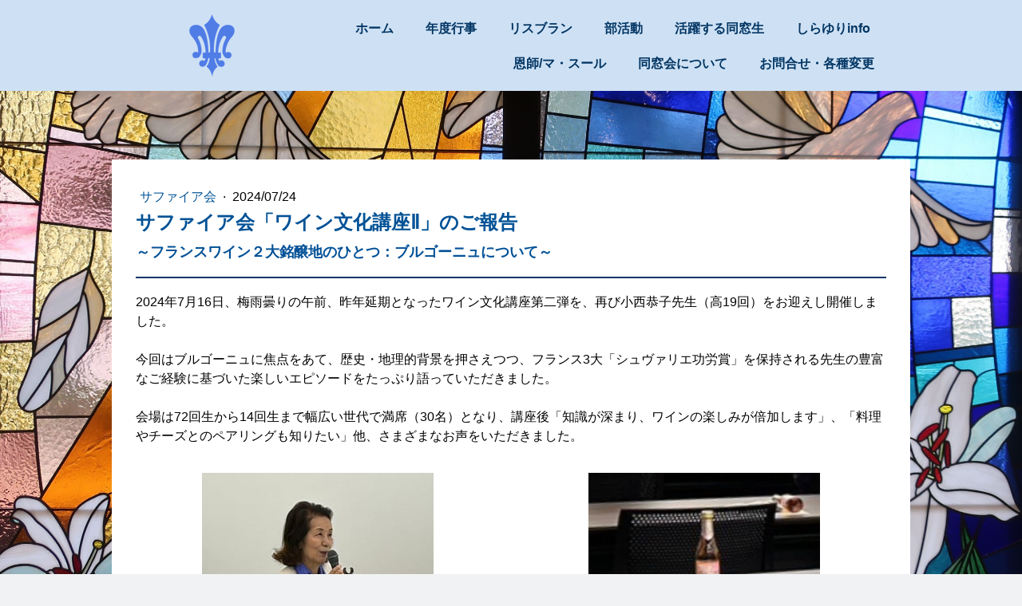

--- FILE ---
content_type: text/html; charset=UTF-8
request_url: https://www.shirayuri-og.com/saphir20240724-01
body_size: 12081
content:
<!DOCTYPE html>
<html lang="ja-JP"><head>
    <meta charset="utf-8"/>
    <link rel="dns-prefetch preconnect" href="https://u.jimcdn.com/" crossorigin="anonymous"/>
<link rel="dns-prefetch preconnect" href="https://assets.jimstatic.com/" crossorigin="anonymous"/>
<link rel="dns-prefetch preconnect" href="https://image.jimcdn.com" crossorigin="anonymous"/>
<link rel="dns-prefetch preconnect" href="https://fonts.jimstatic.com" crossorigin="anonymous"/>
<meta name="viewport" content="width=device-width, initial-scale=1"/>
<meta http-equiv="X-UA-Compatible" content="IE=edge"/>
<meta name="description" content=""/>
<meta name="robots" content="index, follow, archive"/>
<meta property="st:section" content=""/>
<meta name="generator" content="Jimdo Creator"/>
<meta name="twitter:title" content="サファイア会「ワイン文化講座Ⅱ」のご報告"/>
<meta name="twitter:description" content="～フランスワイン２大銘醸地のひとつ：ブルゴーニュについて～"/>
<meta name="twitter:card" content="summary_large_image"/>
<meta property="og:url" content="https://www.shirayuri-og.com/saphir20240724-01/"/>
<meta property="og:title" content="サファイア会「ワイン文化講座Ⅱ」のご報告"/>
<meta property="og:description" content="～フランスワイン２大銘醸地のひとつ：ブルゴーニュについて～"/>
<meta property="og:type" content="article"/>
<meta property="og:locale" content="ja_JP"/>
<meta property="og:site_name" content="白百合学園同窓会"/>
<meta name="twitter:image" content="https://image.jimcdn.com/cdn-cgi/image//app/cms/storage/image/path/s4113895fe86ab5b5/image/i0784ede9d2002fdd/version/1721729295/image.jpg"/>
<meta property="og:image" content="https://image.jimcdn.com/cdn-cgi/image//app/cms/storage/image/path/s4113895fe86ab5b5/image/i0784ede9d2002fdd/version/1721729295/image.jpg"/>
<meta property="og:image:width" content="474"/>
<meta property="og:image:height" content="432"/>
<meta property="og:image:secure_url" content="https://image.jimcdn.com/cdn-cgi/image//app/cms/storage/image/path/s4113895fe86ab5b5/image/i0784ede9d2002fdd/version/1721729295/image.jpg"/>
<meta property="article:published_time" content="2024-07-24 00:00:00"/><title>サファイア会「ワイン文化講座Ⅱ」のご報告 - 白百合学園同窓会</title>
<link rel="shortcut icon" href="https://u.jimcdn.com/cms/o/s4113895fe86ab5b5/img/favicon.ico?t=1676423972"/>
    <link rel="alternate" type="application/rss+xml" title="ブログ" href="https://www.shirayuri-og.com/rss/blog"/>    
<link rel="canonical" href="https://www.shirayuri-og.com/saphir20240724-01/"/>

        <script src="https://assets.jimstatic.com/ckies.js.7c38a5f4f8d944ade39b.js"></script>

        <script src="https://assets.jimstatic.com/cookieControl.js.b05bf5f4339fa83b8e79.js"></script>
    <script>window.CookieControlSet.setToOff();</script>

    <style>html,body{margin:0}.hidden{display:none}.n{padding:5px}#cc-website-title a {text-decoration: none}.cc-m-image-align-1{text-align:left}.cc-m-image-align-2{text-align:right}.cc-m-image-align-3{text-align:center}</style>

        <link href="https://u.jimcdn.com/cms/o/s4113895fe86ab5b5/layout/dm_d1f272db427a75508ff0e2a55c86e573/css/layout.css?t=1717115928" rel="stylesheet" type="text/css" id="jimdo_layout_css"/>
<script>     /* <![CDATA[ */     /*!  loadCss [c]2014 @scottjehl, Filament Group, Inc.  Licensed MIT */     window.loadCSS = window.loadCss = function(e,n,t){var r,l=window.document,a=l.createElement("link");if(n)r=n;else{var i=(l.body||l.getElementsByTagName("head")[0]).childNodes;r=i[i.length-1]}var o=l.styleSheets;a.rel="stylesheet",a.href=e,a.media="only x",r.parentNode.insertBefore(a,n?r:r.nextSibling);var d=function(e){for(var n=a.href,t=o.length;t--;)if(o[t].href===n)return e.call(a);setTimeout(function(){d(e)})};return a.onloadcssdefined=d,d(function(){a.media=t||"all"}),a};     window.onloadCSS = function(n,o){n.onload=function(){n.onload=null,o&&o.call(n)},"isApplicationInstalled"in navigator&&"onloadcssdefined"in n&&n.onloadcssdefined(o)}     /* ]]> */ </script>     <script>
// <![CDATA[
onloadCSS(loadCss('https://assets.jimstatic.com/web.css.cba479cb7ca5b5a1cac2a1ff8a34b9db.css') , function() {
    this.id = 'jimdo_web_css';
});
// ]]>
</script>
<link href="https://assets.jimstatic.com/web.css.cba479cb7ca5b5a1cac2a1ff8a34b9db.css" rel="preload" as="style"/>
<noscript>
<link href="https://assets.jimstatic.com/web.css.cba479cb7ca5b5a1cac2a1ff8a34b9db.css" rel="stylesheet"/>
</noscript>
    <script>
    //<![CDATA[
        var jimdoData = {"isTestserver":false,"isLcJimdoCom":false,"isJimdoHelpCenter":false,"isProtectedPage":false,"cstok":"5a6f06c89adbd249c1e5705ec0194a9230721668","cacheJsKey":"687d4257c2c92098cbc0bf07f1e92f3f3a650b8a","cacheCssKey":"687d4257c2c92098cbc0bf07f1e92f3f3a650b8a","cdnUrl":"https:\/\/assets.jimstatic.com\/","minUrl":"https:\/\/assets.jimstatic.com\/app\/cdn\/min\/file\/","authUrl":"https:\/\/a.jimdo.com\/","webPath":"https:\/\/www.shirayuri-og.com\/","appUrl":"https:\/\/a.jimdo.com\/","cmsLanguage":"ja_JP","isFreePackage":false,"mobile":false,"isDevkitTemplateUsed":true,"isTemplateResponsive":true,"websiteId":"s4113895fe86ab5b5","pageId":2517418192,"packageId":2,"shop":{"deliveryTimeTexts":{"1":"\u304a\u5c4a\u3051\u65e5\u6570\uff1a1~3\u65e5","2":"\u304a\u5c4a\u3051\u65e5\u6570\uff1a3~5\u65e5","3":"\u304a\u5c4a\u3051\u65e5\u6570\uff1a5~8\u65e5"},"checkoutButtonText":"\u8cfc\u5165","isReady":false,"currencyFormat":{"pattern":"\u00a4#,##0","convertedPattern":"$#,##0","symbols":{"GROUPING_SEPARATOR":",","DECIMAL_SEPARATOR":".","CURRENCY_SYMBOL":"\uffe5"}},"currencyLocale":"ja_JP"},"tr":{"gmap":{"searchNotFound":"\u5165\u529b\u3055\u308c\u305f\u4f4f\u6240\u306f\u5b58\u5728\u3057\u306a\u3044\u304b\u3001\u898b\u3064\u3051\u308b\u3053\u3068\u304c\u3067\u304d\u307e\u305b\u3093\u3067\u3057\u305f\u3002","routeNotFound":"\u30eb\u30fc\u30c8\u304c\u8a08\u7b97\u3067\u304d\u307e\u305b\u3093\u3067\u3057\u305f\u3002\u76ee\u7684\u5730\u304c\u9060\u3059\u304e\u308b\u304b\u660e\u78ba\u3067\u306f\u306a\u3044\u53ef\u80fd\u6027\u304c\u3042\u308a\u307e\u3059\u3002"},"shop":{"checkoutSubmit":{"next":"\u6b21\u3078","wait":"\u304a\u5f85\u3061\u304f\u3060\u3055\u3044"},"paypalError":"\u30a8\u30e9\u30fc\u304c\u767a\u751f\u3057\u307e\u3057\u305f\u3002\u518d\u5ea6\u304a\u8a66\u3057\u304f\u3060\u3055\u3044\u3002","cartBar":"\u30b7\u30e7\u30c3\u30d4\u30f3\u30b0\u30ab\u30fc\u30c8\u3092\u78ba\u8a8d","maintenance":"\u7533\u3057\u8a33\u3054\u3056\u3044\u307e\u305b\u3093\u3001\u30e1\u30f3\u30c6\u30ca\u30f3\u30b9\u4e2d\u306e\u305f\u3081\u4e00\u6642\u7684\u306b\u30b7\u30e7\u30c3\u30d7\u304c\u5229\u7528\u3067\u304d\u307e\u305b\u3093\u3002\u3054\u8ff7\u60d1\u3092\u304a\u304b\u3051\u3057\u7533\u3057\u8a33\u3054\u3056\u3044\u307e\u305b\u3093\u304c\u3001\u304a\u6642\u9593\u3092\u3042\u3051\u3066\u518d\u5ea6\u304a\u8a66\u3057\u304f\u3060\u3055\u3044\u3002","addToCartOverlay":{"productInsertedText":"\u30ab\u30fc\u30c8\u306b\u5546\u54c1\u304c\u8ffd\u52a0\u3055\u308c\u307e\u3057\u305f","continueShoppingText":"\u8cb7\u3044\u7269\u3092\u7d9a\u3051\u308b","reloadPageText":"\u66f4\u65b0"},"notReadyText":"\u3053\u3061\u3089\u306e\u30b7\u30e7\u30c3\u30d7\u306f\u73fe\u5728\u6e96\u5099\u4e2d\u306e\u305f\u3081\u3054\u5229\u7528\u3044\u305f\u3060\u3051\u307e\u305b\u3093\u3002\u30b7\u30e7\u30c3\u30d7\u30aa\u30fc\u30ca\u30fc\u306f\u4ee5\u4e0b\u3092\u3054\u78ba\u8a8d\u304f\u3060\u3055\u3044\u3002https:\/\/help.jimdo.com\/hc\/ja\/articles\/115005521583","numLeftText":"\u73fe\u5728\u3053\u306e\u5546\u54c1\u306f {:num} \u307e\u3067\u8cfc\u5165\u3067\u304d\u307e\u3059\u3002","oneLeftText":"\u3053\u306e\u5546\u54c1\u306e\u5728\u5eab\u306f\u6b8b\u308a1\u70b9\u3067\u3059"},"common":{"timeout":"\u30a8\u30e9\u30fc\u304c\u767a\u751f\u3044\u305f\u3057\u307e\u3057\u305f\u3002\u5f8c\u307b\u3069\u518d\u5b9f\u884c\u3057\u3066\u304f\u3060\u3055\u3044\u3002"},"form":{"badRequest":"\u30a8\u30e9\u30fc\u304c\u767a\u751f\u3057\u307e\u3057\u305f\u3002\u5f8c\u307b\u3069\u6539\u3081\u3066\u304a\u8a66\u3057\u304f\u3060\u3055\u3044\u3002"}},"jQuery":"jimdoGen002","isJimdoMobileApp":false,"bgConfig":{"id":133180692,"type":"picture","options":{"fixed":true},"images":[{"id":8920457192,"url":"https:\/\/image.jimcdn.com\/cdn-cgi\/image\/\/app\/cms\/storage\/image\/path\/s4113895fe86ab5b5\/backgroundarea\/i560d072b29bd2327\/version\/1679013685\/image.jpg","altText":""}]},"bgFullscreen":null,"responsiveBreakpointLandscape":767,"responsiveBreakpointPortrait":480,"copyableHeadlineLinks":false,"tocGeneration":false,"googlemapsConsoleKey":false,"loggingForAnalytics":false,"loggingForPredefinedPages":false,"isFacebookPixelIdEnabled":false,"userAccountId":"925c979d-0e3b-4443-b20d-720092baece9"};
    // ]]>
</script>

     <script> (function(window) { 'use strict'; var regBuff = window.__regModuleBuffer = []; var regModuleBuffer = function() { var args = [].slice.call(arguments); regBuff.push(args); }; if (!window.regModule) { window.regModule = regModuleBuffer; } })(window); </script>
    <script src="https://assets.jimstatic.com/web.js.24f3cfbc36a645673411.js" async="true"></script>
    <script src="https://assets.jimstatic.com/at.js.62588d64be2115a866ce.js"></script>

<script async="async" src="https://www.googletagmanager.com/gtag/js?id=G-NP9HMSYGYV"></script>

<script type="text/javascript">
//<![CDATA[
  window.dataLayer = window.dataLayer || [];
  function gtag(){dataLayer.push(arguments);}
  gtag('js', new Date());

  gtag('config', 'G-NP9HMSYGYV');
//]]>
</script>
    
</head>

<body class="body cc-page cc-page-blog j-m-gallery-styles j-m-video-styles j-m-hr-styles j-m-header-styles j-m-text-styles j-m-emotionheader-styles j-m-htmlCode-styles j-m-rss-styles j-m-form-styles-disabled j-m-table-styles j-m-textWithImage-styles j-m-downloadDocument-styles j-m-imageSubtitle-styles j-m-flickr-styles j-m-googlemaps-styles j-m-blogSelection-styles-disabled j-m-comment-styles-disabled j-m-jimdo-styles j-m-profile-styles j-m-guestbook-styles j-m-promotion-styles j-m-twitter-styles j-m-hgrid-styles j-m-shoppingcart-styles j-m-catalog-styles j-m-product-styles-disabled j-m-facebook-styles j-m-sharebuttons-styles j-m-formnew-styles-disabled j-m-callToAction-styles j-m-turbo-styles j-m-spacing-styles j-m-googleplus-styles j-m-dummy-styles j-m-search-styles j-m-booking-styles j-m-socialprofiles-styles j-footer-styles cc-pagemode-default cc-content-parent" id="page-2517418192">

<div id="cc-inner" class="cc-content-parent">

  <input type="checkbox" id="jtpl-navigation__checkbox" class="jtpl-navigation__checkbox"/><!-- _main.sass --><div class="jtpl-main cc-content-parent">

    <div class="jtpl-background-area" background-area=""></div>

    <!-- _cart.sass -->
    <div class="jtpl-cart">
      
    </div>
    <!-- END _cart.sass -->

    <!-- _header.sass -->
    <header class="jtpl-header navigation-colors"><div class="jtpl-topbar-section navigation-vertical-alignment">
        <div class="jtpl-logo">
          <div id="cc-website-logo" class="cc-single-module-element"><div id="cc-m-14239169792" class="j-module n j-imageSubtitle"><div class="cc-m-image-container"><figure class="cc-imagewrapper cc-m-image-align-3">
<a href="https://www.shirayuri-og.com/" target="_self"><img srcset="https://image.jimcdn.com/cdn-cgi/image/width=57%2Cheight=10000%2Cfit=contain%2Cformat=png%2C/app/cms/storage/image/path/s4113895fe86ab5b5/image/i232dcf9dd763c071/version/1693879747/image.png 57w, https://image.jimcdn.com/cdn-cgi/image/width=114%2Cheight=10000%2Cfit=contain%2Cformat=png%2C/app/cms/storage/image/path/s4113895fe86ab5b5/image/i232dcf9dd763c071/version/1693879747/image.png 114w" sizes="(min-width: 57px) 57px, 100vw" id="cc-m-imagesubtitle-image-14239169792" src="https://image.jimcdn.com/cdn-cgi/image/width=57%2Cheight=10000%2Cfit=contain%2Cformat=png%2C/app/cms/storage/image/path/s4113895fe86ab5b5/image/i232dcf9dd763c071/version/1693879747/image.png" alt="白百合学園同窓会" class="" data-src-width="122" data-src-height="167" data-src="https://image.jimcdn.com/cdn-cgi/image/width=57%2Cheight=10000%2Cfit=contain%2Cformat=png%2C/app/cms/storage/image/path/s4113895fe86ab5b5/image/i232dcf9dd763c071/version/1693879747/image.png" data-image-id="8907343292"/></a>    

</figure>
</div>
<div class="cc-clear"></div>
<script id="cc-m-reg-14239169792">// <![CDATA[

    window.regModule("module_imageSubtitle", {"data":{"imageExists":true,"hyperlink":"http:\/\/page-1981886422\/","hyperlink_target":"","hyperlinkAsString":"","pinterest":"0","id":14239169792,"widthEqualsContent":"0","resizeWidth":"57","resizeHeight":79},"id":14239169792});
// ]]>
</script></div></div>
        </div>

        <!-- _navigation.sass -->
        <nav class="jtpl-navigation" data-dropdown="true"><div data-container="navigation"><div class="j-nav-variant-nested"><ul class="cc-nav-level-0 j-nav-level-0"><li id="cc-nav-view-2506648992" class="jmd-nav__list-item-0 j-nav-has-children"><a href="/" data-link-title="ホーム">ホーム</a><span data-navi-toggle="cc-nav-view-2506648992" class="jmd-nav__toggle-button"></span><ul class="cc-nav-level-1 j-nav-level-1"><li id="cc-nav-view-2522765692" class="jmd-nav__list-item-1"><a href="/archives2025/" data-link-title="2025年度のお知らせ">2025年度のお知らせ</a></li><li id="cc-nav-view-2518977192" class="jmd-nav__list-item-1"><a href="/archives2024/" data-link-title="2024年度のお知らせ">2024年度のお知らせ</a></li><li id="cc-nav-view-2515058492" class="jmd-nav__list-item-1"><a href="/archives2023/" data-link-title="2023年度のお知らせ">2023年度のお知らせ</a></li></ul></li><li id="cc-nav-view-2506649592" class="jmd-nav__list-item-0"><a href="/event/" data-link-title="年度行事">年度行事</a></li><li id="cc-nav-view-2506649692" class="jmd-nav__list-item-0 j-nav-has-children"><a href="/lb/" data-link-title="リスブラン">リスブラン</a><span data-navi-toggle="cc-nav-view-2506649692" class="jmd-nav__toggle-button"></span><ul class="cc-nav-level-1 j-nav-level-1"><li id="cc-nav-view-2506649792" class="jmd-nav__list-item-1 j-nav-has-children"><a href="/lb/goods/" data-link-title="チャリティーグッズ">チャリティーグッズ</a><span data-navi-toggle="cc-nav-view-2506649792" class="jmd-nav__toggle-button"></span><ul class="cc-nav-level-2 j-nav-level-2"><li id="cc-nav-view-2506649992" class="jmd-nav__list-item-2"><a href="/lb/goods01/" data-link-title="文房具">文房具</a></li><li id="cc-nav-view-2506650092" class="jmd-nav__list-item-2"><a href="/lb/goods02/" data-link-title="雑貨">雑貨</a></li><li id="cc-nav-view-2506650192" class="jmd-nav__list-item-2"><a href="/lb/goods03/" data-link-title="セット">セット</a></li><li id="cc-nav-view-2507321192" class="jmd-nav__list-item-2"><a href="/purchase/" data-link-title="購入フォーム">購入フォーム</a></li></ul></li></ul></li><li id="cc-nav-view-2506650292" class="jmd-nav__list-item-0 j-nav-has-children"><a href="/activity/" data-link-title="部活動">部活動</a><span data-navi-toggle="cc-nav-view-2506650292" class="jmd-nav__toggle-button"></span><ul class="cc-nav-level-1 j-nav-level-1"><li id="cc-nav-view-2506650392" class="jmd-nav__list-item-1"><a href="/activity/shukyo/" data-link-title="宗教部">宗教部</a></li><li id="cc-nav-view-2506650592" class="jmd-nav__list-item-1"><a href="/activity/saphir/" data-link-title="サファイア会">サファイア会</a></li><li id="cc-nav-view-2506650792" class="jmd-nav__list-item-1"><a href="/activity/kangeki/" data-link-title="観劇部">観劇部</a></li><li id="cc-nav-view-2506650992" class="jmd-nav__list-item-1"><a href="/activity/kaikei/" data-link-title="会計">会計</a></li><li id="cc-nav-view-2506651192" class="jmd-nav__list-item-1"><a href="/activity/kaiho/" data-link-title="会報部">会報部</a></li><li id="cc-nav-view-2506651092" class="jmd-nav__list-item-1"><a href="/activity/soumu/" data-link-title="総務部">総務部</a></li></ul></li><li id="cc-nav-view-2506651292" class="jmd-nav__list-item-0 j-nav-has-children"><a href="/alumni/" data-link-title="活躍する同窓生">活躍する同窓生</a><span data-navi-toggle="cc-nav-view-2506651292" class="jmd-nav__toggle-button"></span><ul class="cc-nav-level-1 j-nav-level-1"><li id="cc-nav-view-2520419792" class="jmd-nav__list-item-1"><a href="/alumni05/" data-link-title="門倉基世子（高5回）">門倉基世子（高5回）</a></li><li id="cc-nav-view-2520412792" class="jmd-nav__list-item-1"><a href="/alumni06/" data-link-title="中谷知子（高10回）">中谷知子（高10回）</a></li><li id="cc-nav-view-2520404692" class="jmd-nav__list-item-1"><a href="/alumni07/" data-link-title="高野ゆか（高34回）">高野ゆか（高34回）</a></li><li id="cc-nav-view-2520416892" class="jmd-nav__list-item-1"><a href="/alumni08/" data-link-title="座談会">座談会</a></li><li id="cc-nav-view-2514929592" class="jmd-nav__list-item-1"><a href="/alumni04/" data-link-title="山﨑仁得（高45回）">山﨑仁得（高45回）</a></li><li id="cc-nav-view-2507354192" class="jmd-nav__list-item-1"><a href="/alumni01/" data-link-title="石坂千枝（高40回）">石坂千枝（高40回）</a></li><li id="cc-nav-view-2507354292" class="jmd-nav__list-item-1 j-nav-has-children"><a href="/alumni02/" data-link-title="永井紗耶子（高48回）">永井紗耶子（高48回）</a><span data-navi-toggle="cc-nav-view-2507354292" class="jmd-nav__toggle-button"></span><ul class="cc-nav-level-2 j-nav-level-2"><li id="cc-nav-view-2520524692" class="jmd-nav__list-item-2"><a href="/alumni02-01/" data-link-title="永井紗耶子さん講演会">永井紗耶子さん講演会</a></li></ul></li><li id="cc-nav-view-2507354392" class="jmd-nav__list-item-1"><a href="/alumni03/" data-link-title="片山瑳紀（高64回）">片山瑳紀（高64回）</a></li></ul></li><li id="cc-nav-view-2511819592" class="jmd-nav__list-item-0"><a href="/s-info/" data-link-title="しらゆりinfo">しらゆりinfo</a></li><li id="cc-nav-view-2506651392" class="jmd-nav__list-item-0"><a href="/mentor/" data-link-title="恩師/マ・スール">恩師/マ・スール</a></li><li id="cc-nav-view-2521645392" class="jmd-nav__list-item-0 j-nav-has-children"><a href="/info/" data-link-title="同窓会について">同窓会について</a><span data-navi-toggle="cc-nav-view-2521645392" class="jmd-nav__toggle-button"></span><ul class="cc-nav-level-1 j-nav-level-1"><li id="cc-nav-view-2506651592" class="jmd-nav__list-item-1 j-nav-has-children"><a href="/info/management/" data-link-title="運営">運営</a><span data-navi-toggle="cc-nav-view-2506651592" class="jmd-nav__toggle-button"></span><ul class="cc-nav-level-2 j-nav-level-2"><li id="cc-nav-view-2507446692" class="jmd-nav__list-item-2"><a href="/info/jyonin/" data-link-title="副会長・常任幹事 募集要項">副会長・常任幹事 募集要項</a></li></ul></li><li id="cc-nav-view-2506651692" class="jmd-nav__list-item-1"><a href="/info/backnumber/" data-link-title="会報・学園報">会報・学園報</a></li><li id="cc-nav-view-2506651792" class="jmd-nav__list-item-1"><a href="/info/fee/" data-link-title="年会費・寄付金">年会費・寄付金</a></li><li id="cc-nav-view-2506651892" class="jmd-nav__list-item-1"><a href="/info/regulations/" data-link-title="会則">会則</a></li><li id="cc-nav-view-2506658492" class="jmd-nav__list-item-1"><a href="/info/office/" data-link-title="同窓会室">同窓会室</a></li><li id="cc-nav-view-2518710492" class="jmd-nav__list-item-1"><a href="/info/paulinian/" data-link-title="ポーリニアンホール利用案内">ポーリニアンホール利用案内</a></li></ul></li><li id="cc-nav-view-2506660192" class="jmd-nav__list-item-0 j-nav-has-children"><a href="/inquiry/" data-link-title="お問合せ・各種変更">お問合せ・各種変更</a><span data-navi-toggle="cc-nav-view-2506660192" class="jmd-nav__toggle-button"></span><ul class="cc-nav-level-1 j-nav-level-1"><li id="cc-nav-view-2506652092" class="jmd-nav__list-item-1"><a href="/inquiry02/" data-link-title="逝去連絡">逝去連絡</a></li></ul></li></ul></div></div>
        </nav><!-- END _navigation.sass --><!-- _mobile-navigation.sass --><label for="jtpl-navigation__checkbox" class="jtpl-navigation__label navigation-colors__menu-icon">
          <span class="jtpl-navigation__borders navigation-colors__menu-icon"></span>
        </label>
        <div class="jtpl-mobile-navigation navigation-colors">
          <div data-container="navigation"><div class="j-nav-variant-nested"><ul class="cc-nav-level-0 j-nav-level-0"><li id="cc-nav-view-2506648992" class="jmd-nav__list-item-0 j-nav-has-children"><a href="/" data-link-title="ホーム">ホーム</a><span data-navi-toggle="cc-nav-view-2506648992" class="jmd-nav__toggle-button"></span><ul class="cc-nav-level-1 j-nav-level-1"><li id="cc-nav-view-2522765692" class="jmd-nav__list-item-1"><a href="/archives2025/" data-link-title="2025年度のお知らせ">2025年度のお知らせ</a></li><li id="cc-nav-view-2518977192" class="jmd-nav__list-item-1"><a href="/archives2024/" data-link-title="2024年度のお知らせ">2024年度のお知らせ</a></li><li id="cc-nav-view-2515058492" class="jmd-nav__list-item-1"><a href="/archives2023/" data-link-title="2023年度のお知らせ">2023年度のお知らせ</a></li></ul></li><li id="cc-nav-view-2506649592" class="jmd-nav__list-item-0"><a href="/event/" data-link-title="年度行事">年度行事</a></li><li id="cc-nav-view-2506649692" class="jmd-nav__list-item-0 j-nav-has-children"><a href="/lb/" data-link-title="リスブラン">リスブラン</a><span data-navi-toggle="cc-nav-view-2506649692" class="jmd-nav__toggle-button"></span><ul class="cc-nav-level-1 j-nav-level-1"><li id="cc-nav-view-2506649792" class="jmd-nav__list-item-1 j-nav-has-children"><a href="/lb/goods/" data-link-title="チャリティーグッズ">チャリティーグッズ</a><span data-navi-toggle="cc-nav-view-2506649792" class="jmd-nav__toggle-button"></span><ul class="cc-nav-level-2 j-nav-level-2"><li id="cc-nav-view-2506649992" class="jmd-nav__list-item-2"><a href="/lb/goods01/" data-link-title="文房具">文房具</a></li><li id="cc-nav-view-2506650092" class="jmd-nav__list-item-2"><a href="/lb/goods02/" data-link-title="雑貨">雑貨</a></li><li id="cc-nav-view-2506650192" class="jmd-nav__list-item-2"><a href="/lb/goods03/" data-link-title="セット">セット</a></li><li id="cc-nav-view-2507321192" class="jmd-nav__list-item-2"><a href="/purchase/" data-link-title="購入フォーム">購入フォーム</a></li></ul></li></ul></li><li id="cc-nav-view-2506650292" class="jmd-nav__list-item-0 j-nav-has-children"><a href="/activity/" data-link-title="部活動">部活動</a><span data-navi-toggle="cc-nav-view-2506650292" class="jmd-nav__toggle-button"></span><ul class="cc-nav-level-1 j-nav-level-1"><li id="cc-nav-view-2506650392" class="jmd-nav__list-item-1"><a href="/activity/shukyo/" data-link-title="宗教部">宗教部</a></li><li id="cc-nav-view-2506650592" class="jmd-nav__list-item-1"><a href="/activity/saphir/" data-link-title="サファイア会">サファイア会</a></li><li id="cc-nav-view-2506650792" class="jmd-nav__list-item-1"><a href="/activity/kangeki/" data-link-title="観劇部">観劇部</a></li><li id="cc-nav-view-2506650992" class="jmd-nav__list-item-1"><a href="/activity/kaikei/" data-link-title="会計">会計</a></li><li id="cc-nav-view-2506651192" class="jmd-nav__list-item-1"><a href="/activity/kaiho/" data-link-title="会報部">会報部</a></li><li id="cc-nav-view-2506651092" class="jmd-nav__list-item-1"><a href="/activity/soumu/" data-link-title="総務部">総務部</a></li></ul></li><li id="cc-nav-view-2506651292" class="jmd-nav__list-item-0 j-nav-has-children"><a href="/alumni/" data-link-title="活躍する同窓生">活躍する同窓生</a><span data-navi-toggle="cc-nav-view-2506651292" class="jmd-nav__toggle-button"></span><ul class="cc-nav-level-1 j-nav-level-1"><li id="cc-nav-view-2520419792" class="jmd-nav__list-item-1"><a href="/alumni05/" data-link-title="門倉基世子（高5回）">門倉基世子（高5回）</a></li><li id="cc-nav-view-2520412792" class="jmd-nav__list-item-1"><a href="/alumni06/" data-link-title="中谷知子（高10回）">中谷知子（高10回）</a></li><li id="cc-nav-view-2520404692" class="jmd-nav__list-item-1"><a href="/alumni07/" data-link-title="高野ゆか（高34回）">高野ゆか（高34回）</a></li><li id="cc-nav-view-2520416892" class="jmd-nav__list-item-1"><a href="/alumni08/" data-link-title="座談会">座談会</a></li><li id="cc-nav-view-2514929592" class="jmd-nav__list-item-1"><a href="/alumni04/" data-link-title="山﨑仁得（高45回）">山﨑仁得（高45回）</a></li><li id="cc-nav-view-2507354192" class="jmd-nav__list-item-1"><a href="/alumni01/" data-link-title="石坂千枝（高40回）">石坂千枝（高40回）</a></li><li id="cc-nav-view-2507354292" class="jmd-nav__list-item-1 j-nav-has-children"><a href="/alumni02/" data-link-title="永井紗耶子（高48回）">永井紗耶子（高48回）</a><span data-navi-toggle="cc-nav-view-2507354292" class="jmd-nav__toggle-button"></span><ul class="cc-nav-level-2 j-nav-level-2"><li id="cc-nav-view-2520524692" class="jmd-nav__list-item-2"><a href="/alumni02-01/" data-link-title="永井紗耶子さん講演会">永井紗耶子さん講演会</a></li></ul></li><li id="cc-nav-view-2507354392" class="jmd-nav__list-item-1"><a href="/alumni03/" data-link-title="片山瑳紀（高64回）">片山瑳紀（高64回）</a></li></ul></li><li id="cc-nav-view-2511819592" class="jmd-nav__list-item-0"><a href="/s-info/" data-link-title="しらゆりinfo">しらゆりinfo</a></li><li id="cc-nav-view-2506651392" class="jmd-nav__list-item-0"><a href="/mentor/" data-link-title="恩師/マ・スール">恩師/マ・スール</a></li><li id="cc-nav-view-2521645392" class="jmd-nav__list-item-0 j-nav-has-children"><a href="/info/" data-link-title="同窓会について">同窓会について</a><span data-navi-toggle="cc-nav-view-2521645392" class="jmd-nav__toggle-button"></span><ul class="cc-nav-level-1 j-nav-level-1"><li id="cc-nav-view-2506651592" class="jmd-nav__list-item-1 j-nav-has-children"><a href="/info/management/" data-link-title="運営">運営</a><span data-navi-toggle="cc-nav-view-2506651592" class="jmd-nav__toggle-button"></span><ul class="cc-nav-level-2 j-nav-level-2"><li id="cc-nav-view-2507446692" class="jmd-nav__list-item-2"><a href="/info/jyonin/" data-link-title="副会長・常任幹事 募集要項">副会長・常任幹事 募集要項</a></li></ul></li><li id="cc-nav-view-2506651692" class="jmd-nav__list-item-1"><a href="/info/backnumber/" data-link-title="会報・学園報">会報・学園報</a></li><li id="cc-nav-view-2506651792" class="jmd-nav__list-item-1"><a href="/info/fee/" data-link-title="年会費・寄付金">年会費・寄付金</a></li><li id="cc-nav-view-2506651892" class="jmd-nav__list-item-1"><a href="/info/regulations/" data-link-title="会則">会則</a></li><li id="cc-nav-view-2506658492" class="jmd-nav__list-item-1"><a href="/info/office/" data-link-title="同窓会室">同窓会室</a></li><li id="cc-nav-view-2518710492" class="jmd-nav__list-item-1"><a href="/info/paulinian/" data-link-title="ポーリニアンホール利用案内">ポーリニアンホール利用案内</a></li></ul></li><li id="cc-nav-view-2506660192" class="jmd-nav__list-item-0 j-nav-has-children"><a href="/inquiry/" data-link-title="お問合せ・各種変更">お問合せ・各種変更</a><span data-navi-toggle="cc-nav-view-2506660192" class="jmd-nav__toggle-button"></span><ul class="cc-nav-level-1 j-nav-level-1"><li id="cc-nav-view-2506652092" class="jmd-nav__list-item-1"><a href="/inquiry02/" data-link-title="逝去連絡">逝去連絡</a></li></ul></li></ul></div></div>
        </div>
        <!-- END _mobile-navigation.sass -->

      </div>
    </header><!-- END _header.sass --><!-- _section-main.sass --><div class="jtpl-section-main cc-content-parent">
      <div class="jtpl-content content-options cc-content-parent">

        <!-- breadcrumb.sass -->
        <div class="jtpl-breadcrumb breadcrumb-options">
          <div data-container="navigation"><div class="j-nav-variant-breadcrumb"><ol/></div></div>
        </div>
        <!-- END breadcrumb.sass -->

        <div id="content_area" data-container="content"><div id="content_start"></div>
        <article class="j-blog"><div class="n j-blog-meta j-blog-post--header">
    <div class="j-text j-module n">
                    <a href="https://www.shirayuri-og.com/サファイア会/" class="j-blog-post--category">
                サファイア会            </a>
         ·         <span class="j-text j-blog-post--date">
            2024/07/24        </span>
    </div>
    <h1 class="j-blog-header j-blog-headline j-blog-post--headline">サファイア会「ワイン文化講座Ⅱ」のご報告</h1>
</div>
<div class="post j-blog-content">
        <div id="cc-matrix-4005300792"><div id="cc-m-14402474192" class="j-module n j-text "><p>
    <span color="#025197" size="4" style="color: #025197; font-size: large;"><span style="caret-color: #025197;"><b>～フランスワイン２大銘醸地のひとつ</b></span></span><b style="color: #025197; font-size: large; caret-color: #025197;">：</b><b style="caret-color: #025197; color: #025197; font-size: large;">ブルゴーニュについて～</b>
</p></div><div id="cc-m-14402472292" class="j-module n j-hr ">    <hr/>
</div><div id="cc-m-14402472392" class="j-module n j-hgrid ">    <div class="cc-m-hgrid-column last" style="width: 100%;">
        <div id="cc-matrix-4005300892"><div id="cc-m-14402472492" class="j-module n j-text "><p>
    2024年7月16日、梅雨曇りの午前、昨年延期となったワイン文化講座第二弾を、再び小西恭子先生（高19回）をお迎えし開催しました。
</p>

<p>
     
</p>

<p>
    今回はブルゴーニュに焦点をあて、歴史・地理的背景を押さえつつ、フランス3大「シュヴァリエ功労賞」を保持される先生の豊富なご経験に基づいた楽しいエピソードをたっぷり語っていただきました。
</p>

<p>
     
</p>

<p>
    会場は72回生から14回生まで幅広い世代で満席（30名）となり、講座後「知識が深まり、ワインの楽しみが倍加します」、「料理やチーズとのペアリングも知りたい」他、さまざまなお声をいただきました。
</p>

<p>
     
</p></div></div>    </div>
    
<div class="cc-m-hgrid-overlay" data-display="cms-only"></div>

<br class="cc-clear"/>

</div><div id="cc-m-14402647992" class="j-module n j-hgrid ">    <div class="cc-m-hgrid-column" style="width: 49%;">
        <div id="cc-matrix-4005332892"><div id="cc-m-14402648092" class="j-module n j-imageSubtitle "><figure class="cc-imagewrapper cc-m-image-align-3">
<img srcset="https://image.jimcdn.com/cdn-cgi/image/width=290%2Cheight=10000%2Cfit=contain%2Cformat=jpg%2C/app/cms/storage/image/path/s4113895fe86ab5b5/image/i0784ede9d2002fdd/version/1721729295/image.jpg 290w, https://image.jimcdn.com/cdn-cgi/image/width=320%2Cheight=10000%2Cfit=contain%2Cformat=jpg%2C/app/cms/storage/image/path/s4113895fe86ab5b5/image/i0784ede9d2002fdd/version/1721729295/image.jpg 320w, https://image.jimcdn.com/cdn-cgi/image//app/cms/storage/image/path/s4113895fe86ab5b5/image/i0784ede9d2002fdd/version/1721729295/image.jpg 474w" sizes="(min-width: 290px) 290px, 100vw" id="cc-m-imagesubtitle-image-14402648092" src="https://image.jimcdn.com/cdn-cgi/image/width=290%2Cheight=10000%2Cfit=contain%2Cformat=jpg%2C/app/cms/storage/image/path/s4113895fe86ab5b5/image/i0784ede9d2002fdd/version/1721729295/image.jpg" alt="" class="" data-src-width="474" data-src-height="432" data-src="https://image.jimcdn.com/cdn-cgi/image/width=290%2Cheight=10000%2Cfit=contain%2Cformat=jpg%2C/app/cms/storage/image/path/s4113895fe86ab5b5/image/i0784ede9d2002fdd/version/1721729295/image.jpg" data-image-id="9008757892"/>    

</figure>

<div class="cc-clear"></div>
<script id="cc-m-reg-14402648092">// <![CDATA[

    window.regModule("module_imageSubtitle", {"data":{"imageExists":true,"hyperlink":"","hyperlink_target":"","hyperlinkAsString":"","pinterest":"0","id":14402648092,"widthEqualsContent":"0","resizeWidth":"290","resizeHeight":265},"id":14402648092});
// ]]>
</script></div><div id="cc-m-14402648192" class="j-module n j-text "><p style="text-align: center;">
    <span style="text-align: center;">小西恭子先生（高19回）</span>
</p></div></div>    </div>
            <div class="cc-m-hgrid-separator" data-display="cms-only"><div></div></div>
        <div class="cc-m-hgrid-column last" style="width: 49%;">
        <div id="cc-matrix-4005332992"><div id="cc-m-14402648292" class="j-module n j-imageSubtitle "><figure class="cc-imagewrapper cc-m-image-align-3">
<img srcset="https://image.jimcdn.com/cdn-cgi/image//app/cms/storage/image/path/s4113895fe86ab5b5/image/i25a2f9d22ba6b09c/version/1721729308/image.jpg 290w" sizes="(min-width: 290px) 290px, 100vw" id="cc-m-imagesubtitle-image-14402648292" src="https://image.jimcdn.com/cdn-cgi/image//app/cms/storage/image/path/s4113895fe86ab5b5/image/i25a2f9d22ba6b09c/version/1721729308/image.jpg" alt="" class="" data-src-width="290" data-src-height="216" data-src="https://image.jimcdn.com/cdn-cgi/image//app/cms/storage/image/path/s4113895fe86ab5b5/image/i25a2f9d22ba6b09c/version/1721729308/image.jpg" data-image-id="9008757992"/>    

</figure>

<div class="cc-clear"></div>
<script id="cc-m-reg-14402648292">// <![CDATA[

    window.regModule("module_imageSubtitle", {"data":{"imageExists":true,"hyperlink":"","hyperlink_target":"","hyperlinkAsString":"","pinterest":"0","id":14402648292,"widthEqualsContent":"0","resizeWidth":290,"resizeHeight":216},"id":14402648292});
// ]]>
</script></div><div id="cc-m-14402648392" class="j-module n j-text "><p style="text-align: center;">
    今年の記念品
</p>

<p style="text-align: center;">
    <span style="font-size: 14px;">（ノンアルコールスパークリングワイン）</span>
</p></div></div>    </div>
    
<div class="cc-m-hgrid-overlay" data-display="cms-only"></div>

<br class="cc-clear"/>

</div><div id="cc-m-14402472592" class="j-module n j-hgrid ">    <div class="cc-m-hgrid-column last" style="width: 100%;">
        <div id="cc-matrix-4005300992"><div id="cc-m-14402472792" class="j-module n j-imageSubtitle "><figure class="cc-imagewrapper cc-m-image-align-3">
<img srcset="https://image.jimcdn.com/cdn-cgi/image/width=320%2Cheight=10000%2Cfit=contain%2Cformat=jpg%2C/app/cms/storage/image/path/s4113895fe86ab5b5/image/i11ee425ca2b3115a/version/1721656979/image.jpg 320w, https://image.jimcdn.com/cdn-cgi/image/width=502%2Cheight=10000%2Cfit=contain%2Cformat=jpg%2C/app/cms/storage/image/path/s4113895fe86ab5b5/image/i11ee425ca2b3115a/version/1721656979/image.jpg 502w, https://image.jimcdn.com/cdn-cgi/image/width=640%2Cheight=10000%2Cfit=contain%2Cformat=jpg%2C/app/cms/storage/image/path/s4113895fe86ab5b5/image/i11ee425ca2b3115a/version/1721656979/image.jpg 640w, https://image.jimcdn.com/cdn-cgi/image//app/cms/storage/image/path/s4113895fe86ab5b5/image/i11ee425ca2b3115a/version/1721656979/image.jpg 949w" sizes="(min-width: 502px) 502px, 100vw" id="cc-m-imagesubtitle-image-14402472792" src="https://image.jimcdn.com/cdn-cgi/image/width=502%2Cheight=10000%2Cfit=contain%2Cformat=jpg%2C/app/cms/storage/image/path/s4113895fe86ab5b5/image/i11ee425ca2b3115a/version/1721656979/image.jpg" alt="" class="" data-src-width="949" data-src-height="398" data-src="https://image.jimcdn.com/cdn-cgi/image/width=502%2Cheight=10000%2Cfit=contain%2Cformat=jpg%2C/app/cms/storage/image/path/s4113895fe86ab5b5/image/i11ee425ca2b3115a/version/1721656979/image.jpg" data-image-id="9008567992"/>    

</figure>

<div class="cc-clear"></div>
<script id="cc-m-reg-14402472792">// <![CDATA[

    window.regModule("module_imageSubtitle", {"data":{"imageExists":true,"hyperlink":"","hyperlink_target":"","hyperlinkAsString":"","pinterest":"0","id":14402472792,"widthEqualsContent":"0","resizeWidth":"502","resizeHeight":211},"id":14402472792});
// ]]>
</script></div></div>    </div>
    
<div class="cc-m-hgrid-overlay" data-display="cms-only"></div>

<br class="cc-clear"/>

</div><div id="cc-m-14402472892" class="j-module n j-hgrid ">    <div class="cc-m-hgrid-column last" style="width: 100%;">
        <div id="cc-matrix-4005301092"><div id="cc-m-14402472992" class="j-module n j-spacing ">
    <div class="cc-m-spacer" style="height: 5px;">
    
</div>

</div><div id="cc-m-14402473092" class="j-module n j-imageSubtitle "><figure class="cc-imagewrapper cc-m-image-align-3">
<img srcset="https://image.jimcdn.com/cdn-cgi/image/width=320%2Cheight=10000%2Cfit=contain%2Cformat=jpg%2C/app/cms/storage/image/path/s4113895fe86ab5b5/image/i69da9861fa0f4dc6/version/1721657001/image.jpg 320w, https://image.jimcdn.com/cdn-cgi/image/width=500%2Cheight=10000%2Cfit=contain%2Cformat=jpg%2C/app/cms/storage/image/path/s4113895fe86ab5b5/image/i69da9861fa0f4dc6/version/1721657001/image.jpg 500w, https://image.jimcdn.com/cdn-cgi/image/width=640%2Cheight=10000%2Cfit=contain%2Cformat=jpg%2C/app/cms/storage/image/path/s4113895fe86ab5b5/image/i69da9861fa0f4dc6/version/1721657001/image.jpg 640w, https://image.jimcdn.com/cdn-cgi/image//app/cms/storage/image/path/s4113895fe86ab5b5/image/i69da9861fa0f4dc6/version/1721657001/image.jpg 945w" sizes="(min-width: 500px) 500px, 100vw" id="cc-m-imagesubtitle-image-14402473092" src="https://image.jimcdn.com/cdn-cgi/image/width=500%2Cheight=10000%2Cfit=contain%2Cformat=jpg%2C/app/cms/storage/image/path/s4113895fe86ab5b5/image/i69da9861fa0f4dc6/version/1721657001/image.jpg" alt="" class="" data-src-width="945" data-src-height="496" data-src="https://image.jimcdn.com/cdn-cgi/image/width=500%2Cheight=10000%2Cfit=contain%2Cformat=jpg%2C/app/cms/storage/image/path/s4113895fe86ab5b5/image/i69da9861fa0f4dc6/version/1721657001/image.jpg" data-image-id="9008568092"/>    

</figure>

<div class="cc-clear"></div>
<script id="cc-m-reg-14402473092">// <![CDATA[

    window.regModule("module_imageSubtitle", {"data":{"imageExists":true,"hyperlink":"","hyperlink_target":"","hyperlinkAsString":"","pinterest":"0","id":14402473092,"widthEqualsContent":"0","resizeWidth":"500","resizeHeight":263},"id":14402473092});
// ]]>
</script></div></div>    </div>
    
<div class="cc-m-hgrid-overlay" data-display="cms-only"></div>

<br class="cc-clear"/>

</div></div>
        </div><div class="j-module n j-text j-blog-post--tags-wrapper"><span class="j-blog-post--tags--template" style="display: none;"><a class="j-blog-post--tag" href="https://www.shirayuri-og.com/ブログ/?tag=tagPlaceholder">tagPlaceholder</a></span><span class="j-blog-post--tags-label" style="display: none;">カテゴリ：</span> <span class="j-blog-post--tags-list"></span></div></article>
        </div>
      </div>
    </div>
    <!-- END _section-main.sass -->

    <!-- _section-aside.sass -->
    <aside class="jtpl-section-aside sidebar-options"><div class="jtpl-section-aside__inner">
        <div data-container="sidebar"><div id="cc-matrix-3970649192"><div id="cc-m-14239260392" class="j-module n j-hgrid ">    <div class="cc-m-hgrid-column" style="width: 23.5%;">
        <div id="cc-matrix-3970671892"><div id="cc-m-14239260492" class="j-module n j-text "><p>
    <a href="/" title="ホーム" class=""><span style="color: #025197;"><strong><span style="font-size: 14px;">ホーム</span></strong></span></a>
</p>

<p>
      <a href="/archives2025/" title="2025年度のお知らせ"><span style="color: #025197; font-size: 14px;">-</span> <span style="color: #025197; font-size: 14px;">過去のお知らせ</span></a>
</p>

<p>
    <span style="color: #025197;"><a href="/event/" title="年度行事" style="color: #025197;" class=""><strong><span style="font-size: 14px;">年度行事</span></strong></a></span>
</p>

<p>
    <span style="color: #025197;"><a href="/lb/" title="リスブラン" style="color: #025197;" class=""><strong><span style="font-size: 14px;">リスブラン</span></strong></a></span>
</p>

<p>
    <span style="font-size: 14px; color: #025197;">　- <a href="/lb/goods/" title="チャリティーグッズ" style="color: #025197;" class="">チャリティーグッズ</a></span>
</p>

<p>
    <span style="font-size: 14px; color: #025197;">　　- <a href="/lb/goods01/" title="文房具" style="color: #025197;" class="">文房具</a></span>
</p>

<p>
    <span style="font-size: 14px; color: #025197;">　　- <a href="/lb/goods02/" title="雑貨" style="color: #025197;" class="">雑貨</a></span>
</p>

<p>
    <span style="font-size: 14px; color: #025197;">　　- <a href="/lb/goods03/" title="セット" style="color: #025197;" class="">セット</a></span>
</p>

<p>
    <span style="font-size: 14px; color: #025197;">　　- <span style="color: #025197;"><a href="/purchase/" title="購入フォーム" class="" style="color: #025197;">購入フォーム</a></span></span>
</p></div></div>    </div>
            <div class="cc-m-hgrid-separator" data-display="cms-only"><div></div></div>
        <div class="cc-m-hgrid-column" style="width: 23.5%;">
        <div id="cc-matrix-3970672092"><div id="cc-m-14239268992" class="j-module n j-text "><p>
    <span style="color: #025197;"><a href="/activity/" title="部活動" style="color: #025197;" class=""><strong><span style="font-size: 14px;">部活動</span></strong></a></span>
</p>

<p>
    <span style="font-size: 14px; color: #025197;">　- <a href="/activity/shukyo/" title="宗教部" style="color: #025197;" class="">宗教部</a></span>
</p>

<p>
    <span style="font-size: 14px; color: #025197;">　- <a href="/activity/saphir/" title="サファイア会" style="color: #025197;" class="">サファイア会</a></span>
</p>

<p>
    <span style="font-size: 14px; color: #025197;">　- <a href="/activity/kangeki/" title="観劇部">観劇部</a></span>
</p>

<p>
    <span style="font-size: 14px; color: #025197;">　- <a href="/activity/kaikei/" title="会計" style="color: #025197;" class="">会計・リスブラン会計</a></span>
</p>

<p>
    <span style="font-size: 14px; color: #025197;">　- <a href="/activity/kaiho/" title="会報部" class="" style="color: #025197;">会報部</a></span>
</p>

<p>
    <span style="font-size: 14px; color: #025197;">　- <a href="/activity/soumu/" title="総務部" style="color: #025197;" class="">総務部</a></span>
</p>

<p>
    <a href="/alumni/" title="活躍する同窓生"><strong><span style="font-size: 14px; color: #025197;">活躍する同窓生</span></strong></a>
</p>

<p>
    <a href="/s-info/" title="しらゆりinfo"><strong><span style="font-size: 14px; color: #025197;">しらゆりinfo</span></strong></a>
</p></div></div>    </div>
            <div class="cc-m-hgrid-separator" data-display="cms-only"><div></div></div>
        <div class="cc-m-hgrid-column" style="width: 23.5%;">
        <div id="cc-matrix-3972008292"><div id="cc-m-14243885092" class="j-module n j-text "><p>
    <span style="color: #025197;"><a href="/mentor/" title="恩師/マ・スール" style="color: #025197;" class=""><strong><span style="font-size: 14px;">恩師/マ・スール</span></strong></a></span>
</p>

<p>
    <span style="color: #025197;"><a href="javascript:void(0);" title="同窓会について" style="color: #025197;" class=""><strong><span style="font-size: 14px;">同窓会について</span></strong></a></span>
</p>

<p>
    <span style="font-size: 14px; color: #025197;">　- <a href="/info/management/" title="運営" style="color: #025197;" class="">運営</a></span>
</p>

<p>
    <span style="font-size: 14px; color: #025197;">　　- 副会長・<span style="color: #025197;"><a href="/info/jyonin/" title="常任幹事 募集要項" style="color: #025197;">常任幹事 募集要項</a></span></span>
</p>

<p>
    <span style="font-size: 14px; color: #025197;">　- <a href="/info/backnumber/" title="会報・学園報" style="color: #025197;" class="">会報・学園報</a></span>
</p>

<p>
    <span style="font-size: 14px; color: #025197;">　- <a href="/info/fee/" title="年会費・寄付金" style="color: #025197;" class="">年会費・寄付金</a></span>
</p>

<p>
    <span style="font-size: 14px; color: #025197;">　- <a href="/info/regulations/" title="会則" style="color: #025197;" class="">会則</a></span>
</p>

<p>
    <span style="font-size: 14px; color: #025197;">　- <a href="/info/office/" title="同窓会室" style="color: #025197;" class="">同窓会室</a></span>
</p>

<p>
    <span style="font-size: 14px; color: #025197;">　- <a href="/info/paulinian/" title="ポーリニアンホール利用案内">ポーリニアンホール利用案内</a></span>
</p></div></div>    </div>
            <div class="cc-m-hgrid-separator" data-display="cms-only"><div></div></div>
        <div class="cc-m-hgrid-column last" style="width: 23.5%;">
        <div id="cc-matrix-3970671992"><div id="cc-m-14239269592" class="j-module n j-text "><p style="text-align: left;">
    <span style="color: #025197;"><a href="/inquiry/" title="お問合せ" class="" style="color: #025197;"><span style="font-size: 14px;"><strong>お問合せ・各種変更</strong></span></a></span>
</p>

<p style="text-align: left;">
    <a href="/inquiry02/" title="逝去連絡フォーム"><span style="color: #025197;"><span style="font-size: 14px;"><strong>逝去連絡</strong></span></span></a>
</p>

<p style="text-align: left;">
     
</p>

<p style="text-align: left;">
    <span style="color: #025197;"><a href="/privacy/" title="個人情報保護方針" style="color: #025197;" class=""><strong><span style="font-size: 14px;">個人情報保護方針</span></strong></a></span>
</p>

<p style="text-align: left;">
    <span style="color: #025197;"><a href="/sitepolicy/" title="サイトポリシー" style="color: #025197;" class=""><strong><span style="font-size: 14px;">サイトポリシー</span></strong></a></span>
</p></div><div id="cc-m-14243889792" class="j-module n j-sharebuttons ">
<div class="cc-sharebuttons-element cc-sharebuttons-size-32 cc-sharebuttons-style-colored cc-sharebuttons-design-square cc-sharebuttons-align-left">


    <a class="cc-sharebuttons-facebook" href="http://www.facebook.com/sharer.php?u=https://www.shirayuri-og.com/saphir20240724-01/&amp;t=%E3%82%B5%E3%83%95%E3%82%A1%E3%82%A4%E3%82%A2%E4%BC%9A%E3%80%8C%E3%83%AF%E3%82%A4%E3%83%B3%E6%96%87%E5%8C%96%E8%AC%9B%E5%BA%A7%E2%85%A1%E3%80%8D%E3%81%AE%E3%81%94%E5%A0%B1%E5%91%8A" title="Facebook" target="_blank"></a><a class="cc-sharebuttons-x" href="https://x.com/share?text=%E3%82%B5%E3%83%95%E3%82%A1%E3%82%A4%E3%82%A2%E4%BC%9A%E3%80%8C%E3%83%AF%E3%82%A4%E3%83%B3%E6%96%87%E5%8C%96%E8%AC%9B%E5%BA%A7%E2%85%A1%E3%80%8D%E3%81%AE%E3%81%94%E5%A0%B1%E5%91%8A&amp;url=https%3A%2F%2Fwww.shirayuri-og.com%2Fsaphir20240724-01%2F" title="X" target="_blank"></a><a class="cc-sharebuttons-line" href="http://line.me/R/msg/text/?%E3%82%B5%E3%83%95%E3%82%A1%E3%82%A4%E3%82%A2%E4%BC%9A%E3%80%8C%E3%83%AF%E3%82%A4%E3%83%B3%E6%96%87%E5%8C%96%E8%AC%9B%E5%BA%A7%E2%85%A1%E3%80%8D%E3%81%AE%E3%81%94%E5%A0%B1%E5%91%8A%0Ahttps://www.shirayuri-og.com/saphir20240724-01/" title="Line" target="_blank"></a>

</div>
</div><div id="cc-m-14264458192" class="j-module n j-hr ">    <hr/>
</div><div id="cc-m-14264456692" class="j-module n j-text "><p>
    <strong><span style="font-size: 14px;"><a href="http://www.shirayuri.ed.jp/" target="_blank" title="http://www.shirayuri.ed.jp/">白百合学園ホームページ</a></span></strong>
</p></div></div>    </div>
    
<div class="cc-m-hgrid-overlay" data-display="cms-only"></div>

<br class="cc-clear"/>

</div><div id="cc-m-14389874592" class="j-module n j-text "><div id="cc-m-14264455492" class="j-module n j-text">
    <p style="text-align: right;">
        <span style="color: #000000; font-size: 10px;"><a href="/archives/" title="アーカイブページ">※</a>当サイト内の<a href="/アーカイブフォーム/" title="アーカイブ（フォーム）">文章</a>・<a href="/test/" title="テストページ">画像</a>・ファイル等の<a href="/test202501/" title="回覧用1">無断</a>転載、<a href="/test202502/" title="回覧用2">複製</a>、転送等の行為はご遠慮ください。</span>
    </p>
</div>

<p>
     
</p></div></div></div>
      </div>
    </aside><!-- END _section-aside.sass --><!-- _footer.sass --><footer class="jtpl-footer footer-options"><div class="jtpl-footer__inner">
        <div id="contentfooter" data-container="footer">

    
    <div class="j-meta-links">
        Copyright (C) 白百合学園同窓会 All rights reserved.    </div>

    <div class="j-admin-links">
            

<span class="loggedin">
    <a rel="nofollow" id="logout" target="_top" href="https://cms.e.jimdo.com/app/cms/logout.php">
        ログアウト    </a>
    |
    <a rel="nofollow" id="edit" target="_top" href="https://a.jimdo.com/app/auth/signin/jumpcms/?page=2517418192">編集</a>
</span>
        </div>

    
</div>

      </div>
    </footer><!-- END _footer.sass -->
</div>
  <!-- END _main.sass -->

</div>
    <ul class="cc-FloatingButtonBarContainer cc-FloatingButtonBarContainer-right hidden">

                    <!-- scroll to top button -->
            <li class="cc-FloatingButtonBarContainer-button-scroll">
                <a href="javascript:void(0);" title="トップへ戻る">
                    <span>トップへ戻る</span>
                </a>
            </li>
            <script>// <![CDATA[

    window.regModule("common_scrolltotop", []);
// ]]>
</script>    </ul>
    
<script type="text/javascript">
//<![CDATA[
if (window.CookieControl.isCookieAllowed("ga")) {
  
        (function() {
            var ga = document.createElement('script');
            ga.type = 'text/javascript';
            ga.async = true;
            ga.src = 'https://www.googletagmanager.com/gtag/js?id=G-NP9HMSYGYV';

            var s = document.getElementsByTagName('script')[0];
            s.parentNode.insertBefore(ga, s);
        })()
        <!-- Google tag (gtag.js) -->

 }
<!-- Google tag (gtag.js) -->




  window.dataLayer = window.dataLayer || [];
  function gtag(){dataLayer.push(arguments);}
  gtag('js', new Date());

  gtag('config', 'G-NP9HMSYGYV',{
    'anonymize_ip': true,
    'page_title': document.title,
    'page_path': location.pathname + location.search + location.hash
  });


//]]>
</script><script type="text/javascript">
//<![CDATA[
addAutomatedTracking('creator.website', track_anon);
//]]>
</script>
    





</body>
</html>
